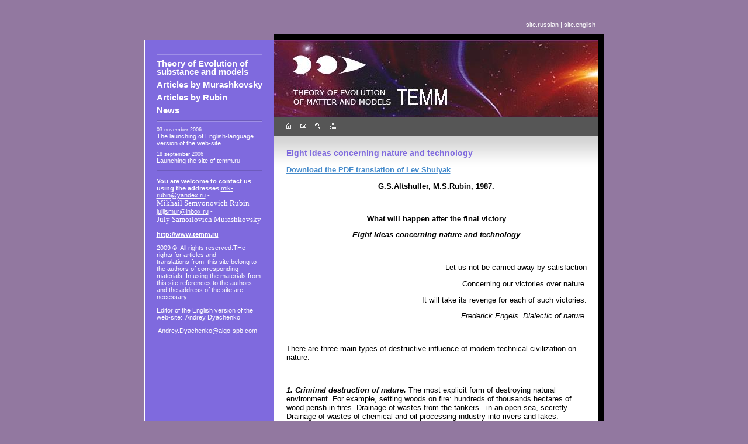

--- FILE ---
content_type: text/html; charset=windows-1251
request_url: https://temm.ru/en/section.php?docId=3584
body_size: 15471
content:
<!DOCTYPE HTML PUBLIC "-//W3C//DTD HTML 4.01 Transitional//EN"
"http://www.w3.org/TR/html4/loose.dtd">
<html>
<head>
<title>TEMM | Eight ideas concerning nature and technology</title>
<meta name="copyright" Content="Powered by Intercom">
<meta name="keywords" content="">
<meta name="description" content="">
<link href="/plain/main.css" rel="stylesheet" type="text/css">
<link href="/plain/main_violet.css" rel="stylesheet" type="text/css">
<script type="text/javascript" src="/plain/popup.js" language="javascript"></script>
<script type="text/javascript" src="/plain/main.js" language="javascript"></script>
<style type="text/css">
#submenu1,#submenu2,#submenu3,#submenu4 {position:absolute;top:0px; z-index:1; margin-left:15px;display:none; width:150px}
#pos1,#pos2,#pos3,#pos4 {position:relative;}
</style>
</head>

<body>
<center>
<table width="787" cellpadding="0" cellspacing="0" border="0">
<tr>
<td class="logo"><img src="/img/t.gif" width="222" height="1" alt="" class="h"></td>
<td><img src="/img/t.gif" width="343" height="50" alt="" class="h"></td>
<td class="lang_bar" nowrap><a href="/ru/">site.russian</a> | <a href="/en/">site.english</a></td>
</tr>
</table>

<span id="NumOfElements" style="display:none;">4</span>
<div id="submenu1"  onMouseOver="menuOn(1,1)" onMouseOut="menuOff(1,1)">
</div>
<div class="dropmenu" id="submenu2"  onMouseOver="menuOn(2,1)" onMouseOut="menuOff(2,1)">
<div class="item"><a href="section.php?docId=3594">What will be written tomorrow?</a></div>
<div class="item"><a href="section.php?docId=3595">Thorny way of "plain people".</a></div>
<div class="item"><a href="section.php?docId=3596">Raising the curtain…</a></div>
<div class="item"><a href="section.php?docId=4402">Levels of changes. Ju.S.Murashkovsky</a></div>
</div>
<div class="dropmenu" id="submenu3"  onMouseOver="menuOn(3,1)" onMouseOut="menuOff(3,1)">
<div class="item"><a href="section.php?docId=3584">Eight ideas concerning nature and technology</a></div>
<div class="item"><a href="section.php?docId=3597">SPORTS  – A TRAP OF THE XX CENTURY</a></div>
<div class="item"><a href="section.php?docId=3823">On Theory of Developing of Material Systems (TDMS)</a></div>
<div class="item"><a href="section.php?docId=3825">Future Is Projecting on the basis of TRIZ</a></div>
<div class="item"><a href="section.php?docId=3826">TRIZ in small business - competitive advantage</a></div>
<div class="item"><a href="section.php?docId=4386">Myths about the Trends of Engineering Systems Evolution. M.Rubin</a></div>
<div class="item"><a href="section.php?docId=4410">Principle of capture and variety in the development of systems. M.Rubin.</a></div>
</div>
<div id="submenu4"  onMouseOver="menuOn(4,1)" onMouseOut="menuOff(4,1)">
</div>


<table width="787" cellpadding="0" cellspacing="0" border="0">
<tr>
<td class="leftcolumntop"><img src="/img/t.gif" width="222" height="10" alt="" class="h"></td>
<td class="rightcolumntop"><img src="/img/t.gif" width="565" height="1" alt="" class="h"></td>
</tr>
<tr>
<td class="leftcolumn">

<div class="topmenu">
<div class="delim"></div>
<div class="item">
<a id="pos1" href="section.php?docId=3457" onMouseOver="menuOn(1,0)" onMouseOut="menuOff(1,0)">Theory of Evolution of substance and models</a>
</div>
<div class="item">
<a id="pos2" href="section.php?docId=3583" onMouseOver="menuOn(2,0)" onMouseOut="menuOff(2,0)">Articles by Murashkovsky</a>
</div>
<div class="item">
<a id="pos3" class="current" href="section.php?docId=3582" onMouseOver="menuOn(3,0)" onMouseOut="menuOff(3,0)">Articles by Rubin</a>
</div>
<div class="item">
<a id="pos4" href="news_folder.php?docId=3508" onMouseOver="menuOn(4,0)" onMouseOut="menuOff(4,0)">News</a>
</div>

<div class="delim"></div>
</div>

<div class="news"><div class="item"><div class="date">03 november&nbsp;2006</div><a href="news_folder.php?itemId=3454">The launching of English-language version of the web-site</a></div><div class="item"><div class="date">18 september&nbsp;2006</div><a href="news_folder.php?itemId=3456">Launching the site of temm.ru</a></div></div><div class="delim"></div><div class="firmattributes"><p><strong>You are welcome to contact us using the addresses&nbsp;</strong><a href="mailto:mik-rubin@yandex.ru">mik-rubin@yandex.ru</a> -<br />
<font face="Times New Roman" size="2">Mikhail Semyonovich Rubin</font> <br />
<a href="mailto:julijsmur@inbox.ru">julijsmur@inbox.ru</a>&nbsp;- <br />
<span lang="EN-GB" style="font-size: 10pt; font-family: 'Times New Roman'; mso-fareast-font-family: 'Times New Roman'; mso-ansi-language: EN-GB; mso-fareast-language: RU; mso-bidi-language: AR-SA">July Samoilovich Murashkovsky </span></p>
<p><a href="http://www.temm.ru"><strong>http://www.temm.ru</strong></a></p>
<p>2009 &copy;&nbsp; All rights reserved.THe rights for articles and translations&nbsp;from &nbsp;this site belong to the authors of corresponding materials. In using the materials from this site references to the authors and the address of the site are necessary.</p>
<p>Editor of the English version of the web-site:&nbsp; Andrey Dyachenko</p>
<p>&nbsp;<a href="mailto:Andrey.Dyachenko@algo-spb.com">Andrey.Dyachenko@algo-spb.com</a></p></div>

</td>
<td class="rightcolumn">
<div class="mainpicture" style="height:132px;background-image:url('/resources/i3357-image-original.JPG');">
<img src="/img/t.gif" width="555" height="132" alt="" border="0"></div>


<div class="topnavbar">
<a href="/en/"><img src="/img/b_home.gif" width="14" height="14" border="0" alt="site.header.on_main"></a>
<a href="mailto:"><img src="/img/b_mail.gif" width="14" height="14" border="0" alt="site.header.mail"></a>
<a href="/en/search.php"><img src="/img/b_search.gif" width="14" height="14" border="0" alt="site.header.search"></a>
<a href="/en/map.php"><img src="/img/b_map.gif" width="14" height="14" border="0" alt="site.header.map"></a>
</div>
<div class="topshadow"><img src="/img/topshadow.png" alt="" width="555" height="53" style="BEHAVIOR:url(/plain/png.htc);"></div>
<div class="content">
        <h1>
                        Eight ideas concerning nature and technology
                </h1><p style="text-align: left"><a target="_blank" href="/file.php/id/f4582/name/final_victory.pdf"><b>Download the PDF translation of Lev Shulyak</b></a></p>
<p align="center"><b>G.S.Altshuller, M.S.Rubin, 1987.</b></p>
<p align="center">&nbsp;</p>
<p align="center"><b>What will happen after the final victory </b></p>
<p align="center"><b><i>Eight ideas concerning nature and technology</i></b></p>
<p align="right">&nbsp;</p>
<p align="right">Let us not be carried away by satisfaction</p>
<p align="right">Concerning our victories over nature.</p>
<p align="right">It will take its revenge for each of such victories.</p>
<p align="right"><i>Frederick Engels. Dialectic of nature.</i></p>
<p align="right">&nbsp;</p>
<p>There are three main types of destructive influence of modern technical civilization on nature:</p>
<p>&nbsp;</p>
<p><b><i>1. Criminal destruction of nature.</i></b><b> </b>The most explicit form of destroying natural environment. For example, setting woods on fire: hundreds of thousands hectares of wood perish in fires. Drainage of wastes from the tankers - in an open sea, secretly.&nbsp; Drainage of wastes of chemical and oil processing industry into rivers and lakes. Exhaust of&nbsp; noxious gases into the atmosphere despite all sanitary norms.</p>
<p>Inadmissibility of criminal destruction of nature is to some extent understood by society. The laws protecting nature from barbaric annihilation are constantly getting more and more strict.</p>
<p>There are reserves for protection of nature here: in general, still more stringent laws could be passed any time and a more stringent control over the adherence to these laws could be arranged.</p>
<p><b><i>2. &ldquo;Legal&rdquo; destruction of nature. </i></b>The laws enable to destroy nature<b> </b>within the scope of certain limits, which purport to be safe for nature. After a lapse of every 10&mdash;15 years it becomes clear that these limits should be made more stringent: the norms are revised, made stricter, however in most cases it is already too late... It seems that very stringent norms had to be introduced at once. However, it would destroy the foundations of engineering civilization. Thus, in order to do away with photo-chemical smog in Los Angeles, it is necessary to forbid car traffic. Who would venture to do this? Legal destruction of nature is dictated by economic feasibility. It is difficult to change the notion of &quot;feasibility&quot;: our idea of human values has to be modified. Now in the discussion &quot;a car in the center of the city or a forest in the outskirts of the city&quot; the car unconditionally wins...</p>
<p>Of course, there can be such &quot;legal&quot; destruction, which is not dictated by a strict economic necessity. This is a situation around the cellulose resources in Baikal district. The area of drying woods in Baikal district currently constitutes half million hectares, fishes die, the chemical composition of water changes... Obtainment of a certain additional amount of cellulose outweighs - as a factor of &quot;feasibility&quot; - the value of unique natural region.</p>
<p>Sometimes &quot;legal&quot; destruction of nature develops not directly, but by chain. In the law there is no prohibition to construct tankers of higher water displacement. However, a big tanker means a lot of oil concentrated on one and the same ship. And a sea will remain a sea - with all its dangers, and while the wreck of a small tanker is a dangerous accident, the wreck of a supertanker, which carries half a million or a million tons of oil is a catastrophe of planetary scale.</p>
<p>Aviation develops intensely: the number of airplanes grows, power of motors gets enhanced and the height of air flights increases.&nbsp; Greater and greater amount of harmful gases is thrown into the atmosphere - again on a legal base. The law does not see the growing danger of destruction of ozone layer in the atmosphere. At the same time ozone protects all creatures living on Earth from vicious ultraviolet rays.</p>
<p>Power of laser devices grows &ndash; the law never thought about possible consequences of action of powerful laser rays upon the atmosphere...</p>
<p>The laws try not to infringe the interests of economy. The laws don&rsquo;t look into the future. It explains &quot;legal&quot; destruction of nature, which is becoming more and more powerful.</p>
<p>There are certain reserves here. The legislation could be more severe and more far-looking. However, these reserves are not so great: it is impossible to significantly break economic development and scientific-and-engineering progress.</p>
<p><b><i>3. Necessary elimination of nature.</i></b> The number of population of our planet dramatically grows. New cities are needed as well as new plants and factories, new roads... New place is needed for engineering world. This place is nowhere to be borrowed from, it has to be taken from nature.</p>
<p>Let us suppose that the criminal destruction of nature is put an end to, wise and thoughtful laws, predicting distant future are issued, thus putting an end to wasteful development of economy, no obviously criminal destruction of nature takes place and no &ldquo;legally refuted squandering of natural resources&rdquo; is observed. Nevertheless, engineering will quickly elbow out nature: the place is needed for increasing population, place is also needed for engineering devices that would provide for high level of well-being of the rapidly growing population of the planet.</p>
<p>Let us imagine something impossible: already now efficient measures are being taken to decrease the rates of growth of the Earth population. In the most ideal case the results of these measures will become tangible in three or four generations. And this period of time is more than enough for practically complete substitution of nature by engineering.</p>
<p><b>Idea 1</b>. The modern age is still characterized by shaky equilibrium of nature and engineering, however potentially nature is doomed, it will inevitably be elbowed out by rapidly developing engineering &ndash; even if barbarous extermination of nature&nbsp; (illegal and &ldquo;legal&rdquo;) is stopped.</p>
<p>The thought that even in the ideal case nature will be inevitably elbowed out by engineering meets with a strong psychological resistance. &ldquo;It cannot happen, because it can never happen...&rdquo;</p>
<p>The most widely spread argument is: there is still a lot of free space on our planet. In fact, the cities, manufacturing plants, as well as roads occupy only 3.2 per cent of land of our planet; ploughed fields and gardens &ndash; 10.6; pastures &ndash; 23.2; water reservoirs, rivers and lakes &ndash; 2.4 per cent. Totally &ndash; 39.4 per cent of available land. It could seem that it is not so much &ndash; less than one half. However, what do the remaining lands look like? Glaciers, sands and lands spoiled by the humans - 15 per cent; the woods - 30; deserts &ndash; 6.9; swamps - 3; tundra &ndash; 5.5 per cent.</p>
<p><i>The territory has been already completely divided! </i>&nbsp;The growth of territories, which are intended for ploughing earth has already stopped. The area of woods annually decreases by 1.7 per cent (i.e. by 0.5 per cent of the entire fund). These rates are catastrophic: if there are no woods and oceans, there will be no oxygen in the atmosphere. Suppose, we start to develop deserts? It is a very expensive and slowly progressing business! Let us take Kara-Kum channel. Concrete bed was very expensive to construct &ndash; the channel has an earth bed, which leads to the loss of 17 per cent of water passing through it. 170 thousand liters of water per second! The level of ground waters is raised and salt lakes are formed&hellip; The consequences are predictable only in one respect: no good is to be expected. Drying the swamps? The ecological equilibrium is violated, many kinds of plants disappear, some species of animals die... Everything is necessary &ndash; deserts, swamps and forests. What could have been taken from nature, has been mainly taken already...</p>
<p>Another argument: engineering, in the course of evolution, has a tendency to miniaturization, modern computers are thousands times smaller than the computers of the first generation. Yes, the operation elements of modern machines become more compact, their productivity per unit of weight and volume increase. However, this particular circumstance creates conditions for a dramatic growth in the number of machines produced: the volume is thousand times smaller, however the number of operation elements is thousand times greater and this or that kind of machines occupies thousand times more space on Earth, and the area required for production and servicing of micro-engineering grows accordingly. .</p>
<p>One more argument: technology could be transferred to space... However, this hope remains in vain! The conquest of space requires especially intensive growth of productive areas on Earth: new mining, processing, engineering enterprises. New cities, roads and spaceports are needed...</p>
<p><i>Nature is doomed</i>. Even if it treated with the highest degree of carefulness, it will still be elbowed out by engineering. Even if we try to brake the evolution of engineering, the braking distance will be too long.</p>
<p>After three or four generations humanity will live in the world, in which nature will find itself in the backyard. The woods will pass through a stage of sanctuaries, then parks, gardens and then will be converted into non-attractive small public gardens. The ploughed fields will be semi-greenhouses. The atmosphere will get dirty up to such norms, which are inadmissible for the human... Maybe, it will happen not in three-four generations, but in five or six ones &ndash; what&rsquo;s the difference?! Another thing is important: it will inevitably happen, it will happen irrevocably, at the most careful attitude to nature, because <i>it has been programmed already</i>. We won&rsquo;t have any time for changing our life style, we won&rsquo;t be able to understand that the natural values are immeasurably higher than the &ldquo;automobile-related values&rdquo;. No time is left for us to change our mentality and to save nature.</p>
<p><i>But still there is &ndash; there is! &ndash; time to face the truth and to get ready for living in a new world &ndash; the world of engineering.</i></p>
<p>Until now engineering dealt with so-called nature-less &rdquo;micro-worlds&rdquo;. Artificial technical worlds were created in a restricted space: in submarines, in the cabins of the aircrafts, inside spaceships, to some extent &ndash; in workshops and in living rooms. However, civilization was mainly both of natural and technical nature. Nature was not eliminated, it operated jointly with engineering (and vice versa &ndash; engineering was functioning jointly with nature). Nevertheless, of great importance for the evolution of engineering are the tasks, set forth for the purpose of creation and improvement of .<br />
nature-less &ldquo;micro-worlds&rdquo;. They were one of the main actuators of engineering progress. Creation and functioning of great nature-less technical world will demand the solving of a number of engineering problems. For long time the needs of the new world will become the main factor preconditioning the future engineering progress.</p>
<p><b>Idea 2.</b> Design of nature-less technical world (NTW) will enable to early identify the problems, which are of vital importance for existence and evolution of civilization and to get ready for solving these problems in time. Therefore, design of NTW will yield a guideline not only for social, but also for engineering forecasting.</p>
<p>Now we richly pay for the realization of our wishes with the &ldquo;hard currency&rdquo; of natural values. When we wanted to have millions of cars, nothing prevented us from it!&nbsp; Thousands of square kilometers of natural space were occupied by highways, nature was ruined by oil rigging and oil processing... Development of publishing activities led to the cutting of millions of trees, while wood is a source of oxygen...</p>
<p>It is impossible to transfer <i>such </i>world to nature-less conditions is impossible: there is nothing to effect the payment with. NTW should be based on other principles.</p>
<p>The very thought of inevitability of a world without living nature frightens our imagination. However, let us try to switch off our emotions for some time and to sensibly evaluate the possibilities of creating NTW.</p>
<p>Essential implementability of NTW depends first of all, upon the possibility or impossibility to use engineering methods for doing things, which nature does &ldquo;automatically&rdquo; and &ldquo;free of charge&rdquo;: to provide humanity with oxygen, drinking water, food, energy and materials&hellip; A list of nature&rsquo;s gifts could be endless... Nature &ldquo;automatically&rdquo; and &ldquo;free of charge&rdquo; supplies humanity with optimum factors of existence: force of gravity, atmospheric pressure, lighting, temperature and air humidity.</p>
<p>Nature tirelessly destroys wastes. It provides for necessary rhythms: change of the seasons, daily cycle, biological rhythms, etc. It offers a reliable protective complex: protection from radiation, from poisonous rays, overheating and overcooling...</p>
<p>Within the frames of this article we shall touch upon only the issue of technogene support of three important functions of nature &ndash; supplying humanity with oxygen, fresh water and food.</p>
<p>&laquo;Design of NTW&raquo;, &laquo;life support in NTW&raquo; - when the problems are stated in such form, an impression is created that NTW is something the erection of which could be begun and ended, however, <i>we are already living in</i> <i>NTW</i>.</p>
<p>Practically we stay indoors all the time: our home, tube, bus, workshop or other room intended for work, shops, theatres and gym halls. We don&rsquo;t drink water from water wells and biologically clean products are a rarity in our food ratio...</p>
<p>This is the first, initial phase of NTW, implying that the milieu of habitation is to a large extent nature-less, however the support of life is still based on natural systems.</p>
<p>The next phase is an intermediate one: part of life-supporting functions will be performed artificially, while a part of them will imply the use of natural processes. And the &ldquo;artificial&rdquo; part will constantly grow.</p>
<p>Finally, the concluding phase: ideal NTW &ndash; the world in which the degree of independence from nature (to be exact, from everything, which remain from nature by that time) is rather high (about 90 percent) and continuous to grow.</p>
<p>Creation of NTW is a long process, including fundamentally different phases. Full (ideal) NTW is separated from us &ndash; people living in the epoch of &ldquo;early&rdquo; NTW, by long centuries. However, it would be reasonable to refer initial estimations concerning life support of humanity life to full NTW &ndash; ther process of its formation could appear to be a rapidly accelerating process. Another &ldquo;preliminary&rdquo; thought, which precedes the process of estimation is as follows. According to forecasts of United Nations by 2080 the population of Earth will stabilize and will constitute no less than 8 ,billion people. By this time the output of all power units will constitute approximately 7&bull;10*10 kW. Based on this data we shall perform our calculations.</p>
<p><i>Supply of&nbsp; oxygen</i>.</p>
<p>In order to be able to breathe, one human being needs 550-600 liters (0.83 kilogram) of oxygen daily.</p>
<p>In 2080 the entire humanity will need 1.6 &bull; 10*15 liters, while the needs of technology (based on the modern structure of oxygen consumption) will amount to 6-9&bull;10*17 liters. If oxygen is obtained from the contaminated air through deep cooling 0.0004-0.0016 kW-hours are consumed per liter of oxygen. For the entire humanity this value will amount to 1.9&bull;10*9 kW annually or 0.27 per cent of entire energy produced in the whole world.</p>
<p>In order to provide for a closed cycle, it is necessary to obtain oxygen from carbon dioxide, which is produced in breathing. In the decomposition of carbon dioxide through electrolysis using solid electrolytes every liter of oxygen obtained during an hour, requires a unit, the power of which is 6-8 W. Every person needs a unit, the power of which is 150 W, the entire humanity needs 1.2&bull;10*9 kW or&nbsp; 1.7 per cent of energy, generated in 2080.</p>
<p>Provision of humanity with oxygen in NTW is a relatively non-complicated task, if only breathing is meant. Another thing is the artificial provision of oxygen for technological needs: the amount of required energy is two times greater than the would-be entire energy generation of the world</p>
<p><i>Engineering should become oxygen-free</i>. &nbsp;First of all it means the rejection of coal combustion, as well as of combusting oil products and gas. <i>The flow of new inventions is necessary, which are aimed at the transition to oxygen-less processes. </i>Such inventions are non-profitable today. However, they have to be made and developed right now. To-morrow it will be late.</p>
<p><i>Supply of water</i>. The norm of water consumption per one human daily constitutes 2.5 litres, under the conditions of desert &ndash; up to 10 liters.</p>
<p>In big cities the norm of water consumption for household needs is approximately 500 liters. With regard to consumption of water for industrial needs every human consumes up to 6500 liters of water daily. Long-term space flights on spaceships and orbital stations presuppose the daily norm of water consumption of 2.2-2.5 liters of water per one human, besides, from 6 to 25 liters of water is consumed daily on sanitary and hygienic needs. Many physical, chemical, electrochemical and biological methods for obtainment of water through desalination of sea water or regenerating it from the wastes of human life, from used sanitary and hygienic or technological waters. Consumption of energy in this csasdse could constitute 8-10 kW-hours per cubic meter of water.</p>
<table border="1" cellspacing="3" cellpadding="0" width="95%">
    <tbody>
        <tr>
            <td width="22%">
            <p>Function</p>
            </td>
            <td width="15%">
            <p>Daily norm per human (litre)&nbsp;</p>
            </td>
            <td width="15%">
            <p>Annual consum-ption by entire humanity, (liter)</p>
            </td>
            <td width="24%">
            <p>Power of units at energy consumption 0.01 kW-hour per 1 liter</p>
            </td>
            <td width="20%">
            <p>Amount of energy in % from entire energy generated in 2080.</p>
            </td>
        </tr>
        <tr>
            <td width="22%">
            <p>For physiological needs</p>
            </td>
            <td width="15%">
            <p>3</p>
            </td>
            <td width="15%">
            <p>8.76&bull; 10*<sup>12</sup></p>
            </td>
            <td width="24%">
            <p>1&bull; 10*<sup>7</sup></p>
            </td>
            <td width="20%">
            <p>0.014</p>
            </td>
        </tr>
        <tr>
            <td width="22%">
            <p>For household needs</p>
            </td>
            <td width="15%">
            <p>from 150 до 500</p>
            </td>
            <td width="15%">
            <p>from 4.38*10<sup>14</sup> <br />
            to 1.46*10<sup>15</sup></p>
            </td>
            <td width="24%">
            <p>from 5* 10<sup>8</sup><br />
            to 1.7*10<sup>9</sup></p>
            </td>
            <td width="20%">
            <p>from 0.7 to 2.4</p>
            </td>
        </tr>
        <tr>
            <td width="22%">
            <p>For industry and agriculture</p>
            </td>
            <td width="15%">
            <p>6500</p>
            </td>
            <td width="15%">
            <p>1.9&bull; 10*<sup>16</sup></p>
            </td>
            <td width="24%">
            <p>2.2*10<sup>10</sup></p>
            </td>
            <td width="20%">
            <p>30.9</p>
            </td>
        </tr>
    </tbody>
</table>
<p>The table includes the data on energy consumption at different options of water consumption. The spacemen are satisfied with 28 liters of water daily and less, therefore, it is possible to anticipate the decrease of daily water consumption for household purposes at least to 150 liters per one human None of the variants for meeting the demands for water causes any special trouble &ndash; of course, except for the needs of industry and agriculture: <i>intensive readjustment for non-water technology is necessary here.</i></p>
<p>General expenditures on energy supply will probably be no higher than 10&mdash;12 percent of generated energy, out of which only 0.014 percent of generated energy account for life supply. Water supply currently takes 0.7 percent of total generated energy.</p>
<p><i>Food supply</i>. &nbsp;Energy value of nutrition of one person should constitute 3000 kilocalories daily. The annual demand of humanity is 1.16*10<sup>9</sup> kw of &ldquo;food&rdquo; energy. In order to calculate the entire energy demand it is necessary to know the efficiency of system, which produces food goods. When natural systems are used (gathering, hunting) several times less muscular energy is wasted than is contained in the obtained food, however, this method requires the areas, which are но этот способ требует в 20 000 times greater and 33 times larger number of man-hours than is required by the modern technology of producing food. Saving of areas as well as time and technology decrease the efficiency of food obtainment. For example, in England 1 kilocalorie of wasted technological energy corresponds to 0.4 kilocalories of produced goods.</p>
<p>There are two mutually opposite tendencies in the manufacturing of food products. On the one hand, the resources of nature are constantly decreasing, which leads to the reduction of efficiency. On the other hand, technology is improved and simplified, which intensifies the effect from the energy wasted during the process of food production. For example, among the food production technologies, which are extensively spread nowadays, there is one technology, which completely excludes the stage of cattle breeding &ndash; vegetable protein is artificially converted into a protein, which is of the same value as animal protein.</p>
<p>No technology is known so far, which would enable to provide for a closed cycle of reproducing food products without any elements of natural systems. In the nearest future the tendencies of evolution will consist in the use of simpler natural systems with their symbiosis and their technological processes. Instead of ecosystems their fragments are used, plants are used instead of animals, cellular tissue and bacteria are used instead of plants. At the same time technology of artificial food synthesis is developing. In all cases the efficiency of foods production will be no lower (should not be lower!) than 3-4 percent. In this case 2.9*10<sup>10</sup> kW or about 40 percent of entire amount of generated energy will be required in order to provide humanity with food. Agriculture currently consumes 10 percent of energy.</p>
<p>Fundamentally, provision of NTW with basic products necessary for supporting life is almost completely dependent upon &ldquo;energy payment&rdquo;. Even the current level of technology guarantees such power industry, which is necessary and is sufficient for erecting an NTW, which embraces 8 billion people. The population of NTW civilization will have to reject automobile transport and aviation transport (in their modern embodiment, which is associated with huge consumption of oxygen, water and precious products), however, it will be possible to live in NTW - to breathe, to drink, to eat.</p>
<p><b>Idea 3</b>. Technologically (from the viewpoint of power resources) creation of NTW is already implementable at the modern level of technology development. This conclusion is partly sorrowful.&nbsp; Because the most powerful factor, which would hinder the dying of natural world. Sorrowful as it might seem, it is possible to survive without nature by creating NTW. And the nature will be quickly done away with...</p>
<p>Our formulae are preliminary estimations of minimum minimorum. At the same time the natural world is constructed with a colossal excessiveness. This excessiveness, from the viewpoint of the natural world itself will procure high <i>reliability</i> to it.&nbsp; And from the point of view of the human or, (if it is possible to say that) from the viewpoint of science and technology, excessiveness yields a possibility of<i> cognition and development. </i>&nbsp;Exploration and restructuring of the world are associated with mistakes. In the world, which is devoid of excessiveness, such mistakes would mean a catastrophe. The world &ndash; weather natural or nature-less needs excessiveness.</p>
<p>One example: the fate of Kara-Bogaz-Gol. In 1982 a 200-meter straight between Kara-Bogaz-Gol and the Caspian Sea was occluded by the dam. Such decision was taken because&nbsp; Caspian became shallower, which was explained by huge water extraction from Volga. Later on, when the salts of Kara-Bogaz, which had once been a precious raw material were converted into a poison carried throughout huge territories, it appeared that the losses from the drying of Kara-Bogaz-Gol are higher than the losses from Caspian becoming shallower. Concurrently it became clear that the level of Caspian Sea does not decrease, but, on the contrary &ndash; increases: the main factor preconditioning its level were tectonic processes of its bottom, but not&nbsp; the evaporation of Kara-Bogaz-Gol and not the water extraction from Volga... In NTW, which is not characterized by excessiveness, such a &ldquo;mistake&rdquo; would mean the global world catastrophe or, at any rate, an extraordinary disaster. Even significantly greater mistakes could be easily endured in the world with high excessiveness...</p>
<p>The design of NTW with a sufficiently high degree of excessiveness at a first approximation is reduced to the creation of energy stores and of restricted number of most important substances. <i>Such a task is beyond the frames of reality.</i> And the word &ldquo;store&rdquo; does not mean unused &ldquo;store&rdquo;.</p>
<p>In winter the mountain village Kurush in Daghestan is completely separated from civilization. Simnce Ancient times the fences near the houses are made of manure. If it appears by the end of winter that the amount of fuel is insufficient, the fences are gradually disassembled and their parts are used for heating. In summer these stores are renewed. In 1962 an analogous solution was put forth by the American company &ldquo;Grumman Aircraft&rdquo;: to manufacture part of internal partitions of the spaceships &ldquo;Appollo-C&rdquo; of compressed food mixture.&nbsp; Another option for creating stores: furniture, which includes Berthollet&rsquo;s salt. When such furniture is being combusted, salt is produced.</p>
<p><b>Idea 4</b>. It is fundamentally possible to create an NTW of high excessiveness (NTW-HE). A number of new inventions will have to be made and implemented. A higher degree of caution in exploration and restructuring of the world will also be necessary. Taking the accelerating tempos of evolution of science and technology, it should be supposed that the possibility of creating&nbsp; NTW- HE will manifest itself in 80&mdash;100 years. The very idea that it is possible to create NTW or even NTW- HE for some time, does not already mean a world of joy, as they say. The human needs peace for very long times, practically forever. <i>The human should have a feeling that peace will be forever</i>. Only in the eternal world stimuli will appear for continuation of progressing succession of generations, to preservation and evolution of civilization.</p>
<p>No engineering means will provide for eternity of NTW. This is a mostly social problem, provided that the construction of the WORLD is being discussed, not the construction of a well-equipped and long-term cell.</p>
<p><b>Idea 5</b>. Socially stable and evolving (SSE) NTW (SSE -NTW, SSE -NTW- HE) should be a world, the cognition of which is inexhaustible. The beauty of this world should also be inexhaustible. Only such world will be eternal.</p>
<p>It is easy to provide for inexhaustibility of cognition is rather easy, for example, through the studies of micro-world (the depths of the substance) and of macro world (the Universe). It is much more difficult to create a world, which is inexhaustible from the standpoint of beauty. &ldquo;Stores of beauty&rdquo; is an indicator, in terms of which technology is most inferior to nature. As a rule, engineering systems acquire inherent beauty at the very last stage of their existence (this is, for example, the beauty of tea clippers or of wood architecture). &ldquo;Technical beauty&rdquo; is usually understood in the narrow sence &ndash; as a functional beauty (aerodynamic shape of high-speed means of transport) or such beauty, which imitates nature.</p>
<p>In 1982, when the work on the topic &laquo;NTW&raquo; started, we once went round the shops of electric goods, which operate in Baku. Twenty types of electric chimneys were on sale. 18 of them naively and roughly imitated &ldquo;the burning of wood&rdquo;. Two electric chimneys (the least expensive ones) were purely functional &ndash; they had the form of primitive electric heaters. Even the patent literature did not include a single invention, in which the beauty of physical effects, which are typical of engineering and are not used by nature, would be a constituent part.&nbsp;&nbsp;</p>
<p>The human being appeared and evolved in this world, which is exclusively beneficial in terms of cognitive ability and beauty. This is one of the main reasons for the humanization of the human. However the reverse process will be characterized by the same rate (it will flow even quicker!), if the mysterious character and the beauty of the world are exhausted.</p>
<p>Nature is characterized by a colossal &ldquo;store of beauty&rdquo;. In NTW it won&rsquo;t be possible to create such a reserve. Inexhaustibility of beauty in NTW could be provided for only through a possibility of its constant generation and evolution.</p>
<p>Let us clarify this thought. Prior to creation of music there had been only natural noise: whistling of the wind, sounds, which are usually heard in the forest, the singing of the birds, the rhythm of the tide&hellip; Music started with the imitation of voices of nature. However, very soon sound imitation grew into MUSIC. This is the only indisputable case, when &ldquo;technical beauty&rdquo; (in the meaning of &ldquo;beauty, which was generated artificially&rdquo;) is stronger and more inexhaustible than the &ldquo;natural beauty&rdquo;.</p>
<p><b>Idea 6.</b> Creation of SSE-NTW and of SSE-NTW-HE is unimaginable without many new social and engineering inventions of the type &ldquo;from noise to music&rdquo;. The solution of these very complicated super-tasks requires huge waste of effort and of time. Therefore it is necessary to begin today.&nbsp; To-morrow it will be late. In a natural world it could be possible to think using trial-and-error method. Colossal excessiveness of nature covered the costs from the mistakes and &ldquo;forgave&rdquo; the slowness and ineffectiveness of problem-solving.</p>
<p><b>Idea 7</b>. During the construction of SSE-NTW and SSE -NTW-HE and for the life within these worlds it is necessary to have a different thinking &ndash; efficient, excluding significant failures, taking into account the dialectic of quickly developing world. To a certain extent theory of inventive problem-solving (TRIZ) could be treated as a remote prototype of such mode of thinking. Or, to be more exact, the general principles of strong thinking which constitute the foundations of TRIZ.</p>
<p>We are living in the world, in which material consumption is the most important thing. During a century such world &ldquo;ate up&rdquo; and four fifths of its beauty (the figures are approximate &ndash; only the exact order of magnitude could be mentioned).</p>
<p><b>Idea 8. In constructing NTW it will be inevitable that the consumptive way of life should be rejected, material consumption will no longer be a primary life value. The main vector of NTW should be <i>creative activity&nbsp; aimed&nbsp; at deepening and broadening of cognition , at the enrichment of the world&rsquo;s beauty.</i> The majority of NTW population will be involved in the creative activity. A developed system of training the creative ideology and teaching creative technology of thinking. A remote prototype of such system are modern TRIZ classes.</b></p>
<p>This problem article could be finished with a following traditional address to the reader: the authors are thankful to the readers for criticism and notes. However, honestly speaking, we already know what remarks and objections are in store for us. And our attitude to these remarks is rather sad than thankful. People got used (and this is logical) to natural world. The thought of inevitability of this world in NTW causes utterly negative emotions. A list of objections that we heard, while the work on this article was progressing, would occupy more than one dozen of pages. These objections are based on emotions (or predominantly on emotions) and are practically irrefutable. What sort of answer could be given to such an assertion: &ldquo;All this is rubbish! I can&rsquo;t imagine, how it is possible to live in the world, in which there will be no sky, sea, wood and animals...&rdquo;. Neither is there an answer to such an assertion: &ldquo;People cannot live without wars and conflicts. And in NTW any military conflict will mean the end of the world...&rdquo;.</p>
<p>There were times, when we tried to oppose logics, ratio and calculations to emotions. We tried to prove that transition to NTW already takes place and there is no way back. We delicately hinted at the fact that neither could primeval men imagine a life without caves and mammoths. We drew analogies between NTW and a ship: there are no feuds on ships, otherwise sailing would be impossible... All this remained &ldquo;an empty sound&rdquo;. The opponents persistently asserted: It cannot happen, because it did not ever happen!</p>
<p>It is impossible to argue with emotions, to cut them off or to stop them. &ldquo;Green light&rdquo; should be&nbsp; lighted for them, let them be freely expressed. Having come across the extraordinary (with something, which seems extraordinary) the human should exclaim a thousand times (or a ten thousand times): . &laquo;It can never happen!&raquo;, so that he could finally think further about another thing: &laquo;What, if&hellip;?&raquo;.</p>
<p>So, the authors are thankful to the readers for criticism and notes. And they promise to necessarily take all objections into account.</p>
</div>
</td>
</tr>
<tr>
<td class="leftcolumnbottom"><img src="/img/t.gif" width="2" height="10" alt="" class="h"></td>
<td class="rightcolumnbottom">

<table border="0" cellpadding="0" cellspacing="0" width="99%">
<tr>
<!--td class="bottommenu1" width="90%"><a href="section.php?docId=3457">Theory of Evolution of substance and models</a>
<a href="section.php?docId=3583">Articles by Murashkovsky</a>
<a class="current" href="section.php?docId=3582">Articles by Rubin</a>
<a href="news_folder.php?docId=3508">News</a>

</td-->
<td>&nbsp;</td>
<td class="bottomnav1" nowrap align="right"><a href="/en/">site.nav.on_main</a> | <a href="#" onClick="scrollTo(0,0); return false;">site.nav.top</a></td>
</tr></table>

</td>
</tr>
</table>

<div class="footer">
<table width="787" cellpadding="0" cellspacing="0" border="0">
<tr>
<td class="left"><!--LiveInternet counter--><script type="text/javascript">document.write('<a href="http://www.liveinternet.ru/click" target=_blank><img src="http://counter.yadro.ru/hit?t52.2;r' + escape(document.referrer) + ((typeof(screen)=='undefined')?'':';s'+screen.width+'*'+screen.height+'*'+(screen.colorDepth?screen.colorDepth:screen.pixelDepth)) + ';u' + escape(document.URL) +';i' + escape('Жж'+document.title.substring(0,80)) + ';' + Math.random() + '" border=0 width=88 height=31 alt="" title="LiveInternet: показано число просмотров и посетителей за 24 часа"><\/a>')</script><!--/LiveInternet-->
</td>
<td class="right">site.footer.copyrights</td>
</tr>
</table>
</div>
</center>

</body>
</html>

--- FILE ---
content_type: text/css
request_url: https://temm.ru/plain/main.css
body_size: 1187
content:
body {
        font-family:Tahoma, Verdana, Arial, Helvetica, sans-serif;
        font-size:0.8em;
}
table {text-align:left;}
.h {visibility:hidden;}
.logo {text-align:center; vertical-align:middle;}

/* menu */
.topmenu {font-size:11pt; font-weight:bold;}
.topmenu div.item {margin-bottom:8px; line-height:14px}
.topmenu a { text-decoration:none;}
.topmenu div.delim {margin-top:10px; margin-bottom:8px;}
.bottommenu {font-size:11px; margin-left:21px; margin-top:70px; margin-bottom:6px;}
.bottommenu a { text-decoration:none; padding-bottom:2px; padding-left:4px; padding-right:4px;}
.bottommenu a.current { color:#FFFFFF; padding-left:4px; padding-right:4px;}
.bottommenu a:hover {text-decoration:underline;}

.bottommenu1 {font-size:11px; padding-left:21px;padding-top:70px; padding-bottom:6px;}
.bottommenu1 a { text-decoration:none; padding-bottom:2px; padding-left:4px; padding-right:4px;}
.bottommenu1 a.current { color:#FFFFFF; padding-left:4px; padding-right:4px;}
.bottommenu1 a:hover {text-decoration:underline;}

/* dropmenu */
.dropmenu {background-color:#3399CC; padding-top:4px; padding-bottom:6px; border-top:1px solid #FFFFFF; border-bottom:1px solid #FFFFFF; border-right:1px solid #FFFFFF; text-align:left; padding-left:6px; padding-right:4px;}
.dropmenu div.item { line-height:14px; padding-top:3px; padding-bottom:3px;}
.dropmenu a {color:#FFFFFF; text-decoration:none;}

/* navigation */
.topnavbar {text-align:left; padding-left:18px; padding-top:8px; padding-bottom:6px;}
.topnavbar img {margin-right:7px;}
.bottomnav {float: right; font-size:11px; margin-top:70px; margin-right:15px;}
.bottomnav1 {font-size:11px; padding-top:69px; padding-right:15px; text-align:right; padding-bottom:6px;}
.childdocs {margin-top:10px;}
.pagelist {margin-left:21px; margin-right:20px;}

/* body */
.leftcolumn {vertical-align:top;padding-top:13px; padding-left:20px; padding-right:20px;}
.rightcolumn {vertical-align:top;}

.mainpicture {background-repeat:no-repeat; background-position:left;}
.topshadow {height:53px;}

/* content */
.news h1 {font-size:100%;}
.news div.item {font-size:86%; margin-bottom:7px;}
.news div.item a {text-decoration:none;}
.news div.date {font-size:86%;}
.news div.fullitem {margin-bottom:15px;}
.news div.fullitem span.lid a {color:#000000; text-decoration:none;}
.news h2 {font-size:110%; margin-top:0px; margin-bottom:0px;}
.news h2 a { text-decoration:none;}

.leftcolumn div.delim {margin-top:10px; margin-bottom:8px; border-top:1px solid #1878BB; border-bottom:1px solid #55AAE5;}
.leftcolumn div.firmattributes {font-size:86%; }
.leftcolumn div.textblock {color:#FFFFFF; margin-bottom:3px;}
.leftcolumn div.partners {text-align:center; margin-top:6px;}
.leftcolumn div.partners div.item {margin-bottom:10px;}
.leftcolumn a {color:#FFFFFF;}


.content {margin-left:21px; margin-right:20px; margin-top:-40px;}
.content h1 {font-size:110%;}
.content h2 {font-size:100%;}
.content h3 {font-size:90%;}
.content h4 {font-size:86%;}

/*        PHOTOGALLERY        */
.photogal div.text { margin:5px 0 15px 0;}
.photogal div.text a { color:#000000; text-decoration:none;}
.photogal div.text a:hover { text-decoration:underline;}

/* forms */
.form {margin:0px; padding:0px;}
.fieldtitle {}
.fieldtitle span { font-weight:bold; }
.filddescription {font-size:10px;}
.field textarea,.field input,.field select {font-family: Arial, Helvetica, sans serif; font-size:12px; width:353px;}
.field textarea {width:353px}
.checkboxinput,.radioinput {font-size:11px;}
#fieldblockmode {width:100px;font-size:11px; vertical-align:top;}
.field input {vertical-align:top;}
.button {font-size:11px;}
.errors {color:red;}

/* footer */
.footer td.left { border-top:0px; border-left:0px; border-right:0px; text-align:center; font-size:10px; vertical-align:top; padding-top:10px; padding-bottom:10px;}
.footer td.right { border-top:0px; border-left:0px; font-size:11px; padding-left:21px; padding-right:21px;  vertical-align:middle; }
.footer td.right a {color:#FFFFFF;}

.lang_bar {color: white; text-align:right; vertical-align:bottom; padding-right:15px; padding-bottom:10px; font-size:11px}
.lang_bar a {color: white; text-decoration:none}
.lang_bar a:hover {text-decoration:underline}


--- FILE ---
content_type: text/css
request_url: https://temm.ru/plain/main_violet.css
body_size: 474
content:
body {
        background-color:#9278A0;
}
a {color:#468BCB;}
img {border-color:#7F6ADE;}

/* menu */
.topmenu { color:#FFFFFF;}
.topmenu a {color:#FFFFFF;}
.topmenu div.delim { border-top:1px solid #6D5BBD; border-bottom:1px solid #9F90E7;}
.bottommenu1 {color:#565656}
.bottommenu1 a {color:#565656;}
.bottommenu1 a.current {background-color:#565656; color:#FFFFFF;}

.dropmenu {background-color:#7F6ADE;}

/* navigation */
.topnavbar {background-color:#565656;}
.bottomnav1 {color:#468BCB;}
.bottomnav1 a {color:#468BCB;}

/* body */
.leftcolumntop {border-bottom:1px solid white;}
.rightcolumntop {background-color:black;}
.leftcolumn {border-left:1px solid white;  background-color:#7F6ADE; color:white;}
.rightcolumn {border-right:10px solid black; background-color:white;}
.leftcolumnbottom {border-left:1px solid white;  background-color:#7F6ADE;}
.rightcolumnbottom {border-right:10px solid black; background-color:white;}

/* content */
.news div.item a {color:#FFFFFF;}
.news div.fullitem span.lid a {color:#000000;}
.news h2 a {color:#000000;}

.leftcolumn div.delim {margin-top:10px; margin-bottom:8px; border-top:1px solid #6D5BBD; border-bottom:1px solid #9F90E7;}

.content h1 {color:#7F6ADE;}

.button {background-color:#D9DEE1; }

/* footer */
.footer table {background-color:#565656;}
.footer td.left {border-bottom:10px solid black;color:white; width:222px}
.footer td.right {border-bottom:10px solid black; border-right:10px solid black; color:white; }
.footer td.right a {color:#FFFFFF;}


--- FILE ---
content_type: application/javascript; charset=utf-8
request_url: https://temm.ru/plain/main.js
body_size: 827
content:
var browserType = "";
var browserVersion = "";


function showLayer(layerNum) {
if (browserType == "explorer" || browserType == "opera") {
	var layerPositionObj = document.getElementById("pos" + layerNum);
	document.all['submenu' + layerNum].style.left = layerPositionObj.offsetLeft + 187;
	document.all['submenu' + layerNum].style.top = layerPositionObj.offsetTop - 3;
	document.all['submenu' + layerNum].style.display='block';
} else {
	var layerObj = document.getElementById('submenu' + layerNum);
	var layerPositionObj = document.getElementById("pos" + layerNum);
	layerObj.style.left = layerPositionObj.offsetLeft + 187 + "px";
	layerObj.style.top = layerPositionObj.offsetTop - 3 + "px";
	layerObj.style.display = 'block';
}
}  

function hideLayer(layerName){  
if (browserType == "explorer" || browserType == "opera") {
	document.all[layerName].style.display='none';
} else {
	var layerObj = document.getElementById(layerName);
	layerObj.style.display='none';
}
}  

function menuOn(tdname, parent) {
  ResetCloseTimeout();
  if (!parent) { SetOpenTimeout(tdname); }
}

function menuOff(tdname, parent) {
 if(!parent) { ResetOpenTimeout(); }
 SetCloseTimeout(tdname);
}

var closeTimeout, openTimeout;

function SetOpenTimeout(item) {
 clearTimeout(openTimeout);
 openTimeout = setTimeout("onOpenEvent('" + item + "')", 250);
}

function ResetOpenTimeout() { if(openTimeout) clearTimeout(openTimeout); }

function SetCloseTimeout() {
 clearTimeout(closeTimeout);
 closeTimeout = setTimeout("onCloseEvent()", 750);
}

function ResetCloseTimeout() {
 if(closeTimeout) clearTimeout(closeTimeout);
}

function onOpenEvent(item) {
 ResetCloseTimeout();
 onCloseEvent();
 showLayer(item);
}

function onCloseEvent() {
 var lastElement = document.getElementById("NumOfElements");
 if(lastElement.innerHTML) {
  for (var i=1; i<=lastElement.innerHTML; i++) hideLayer('submenu'+i);
 }

}


function test(obj){
var r = "";
var o = obj;
  for(i in o){
   r += i + "=" + o[i] + "\t";
  }
  alert(r);
}

function init() {
   if(navigator.appCodeName == 'Mozilla') {
      if(navigator.userAgent.indexOf('Opera') != -1) {
         browserType = "opera";
         browserVersion = navigator.userAgent.substring(navigator.userAgent.indexOf('v'));
      } else if(navigator.userAgent.indexOf('Gecko') != -1) {
         browserType = "mozilla";
      } else if(navigator.appName == 'Microsoft Internet Explorer') {
         browserType = "explorer";
         browserVersion = navigator.appVersion.substring(0,3);
      } else if(navigator.appName == 'Netscape') {
         browserType = "netscape";
         browserVersion = navigator.appVersion.substring(0,3);
      }
   }
}
init();

--- FILE ---
content_type: application/javascript; charset=utf-8
request_url: https://temm.ru/plain/popup.js
body_size: 670
content:
function wopen(url, w_name, w_alt, w_width, w_height, topWin, leftWin, f_html){
menubar    = (f_html)? 'yes' : 'no';
scrollbars = (f_html)? 'yes' : 'no'; 
gWindow = window.open(url,w_name,"menubar="+menubar+",toolbar=no,scrollbars="+scrollbars+",status=no,width="+w_width+",height="+w_height+",top="+topWin+",left="+leftWin);
gWindow.focus();
if (gWindow){
	gWindow.document.open();
	gWindow.document.write("<!DOCTYPE HTML PUBLIC '-//W3C//DTD HTML 4.01 Transitional//EN''http://www.w3.org/TR/html4/loose.dtd'><meta name='copyright' Content='Powered by Intercom'><meta name='keywords' content=''><meta name='description' content=''><html><head><title>"+w_alt+"</title></head><body style='background-color:#FFFFFF; margin:0; padding:0;'><a href='javascript:;' onclick='javascript:window.close();'><img src="+url+" id='popup' border='0' alt='"+w_alt+"' onload=\"ReWin('popup');\"></a><SCRIPT LANGUAGE='JavaScript' TYPE='text/javascript'>function ReWin (ImgName){imgW =document.getElementById(ImgName).width;imgH = document.getElementById(ImgName).height;imgW+=10;imgH+=29;window.resizeTo(imgW, imgH);}</SCRIPT></body></html>"); 
	gWindow.document.close();
}
}
